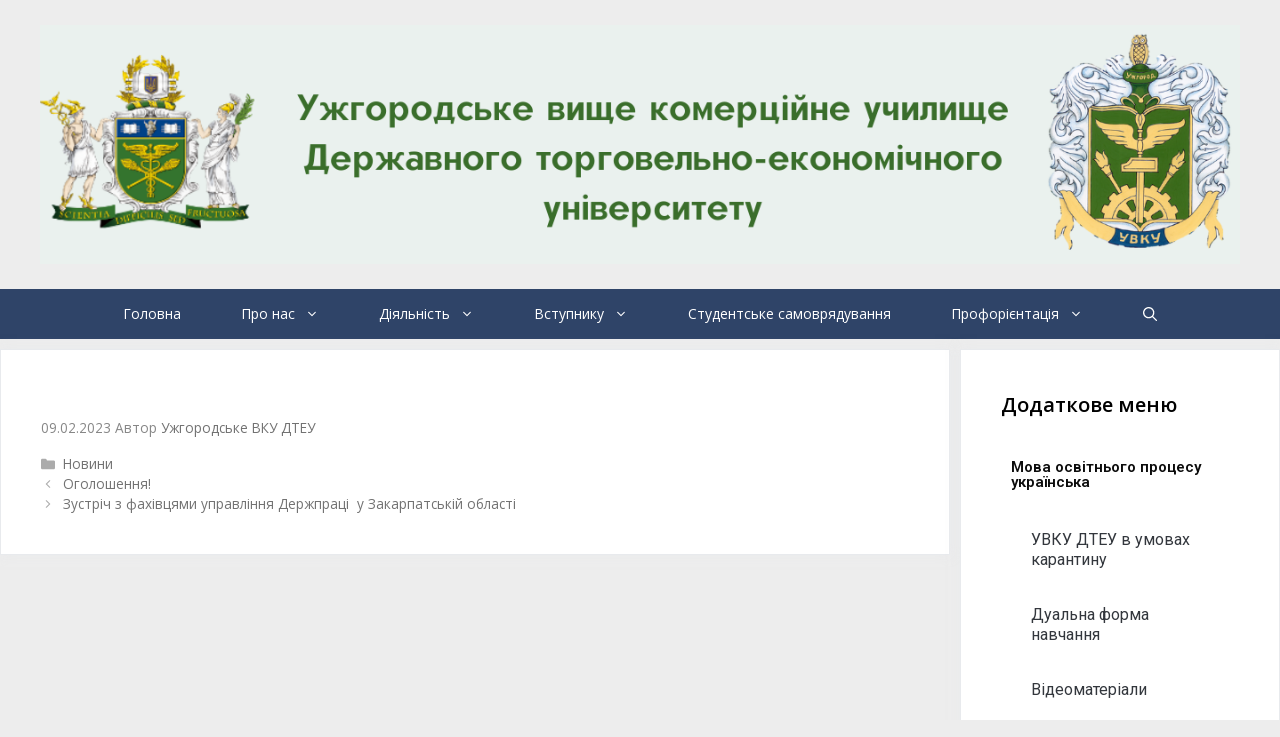

--- FILE ---
content_type: text/css; charset=utf-8
request_url: https://uvku.uz.ua/wp-content/uploads/elementor/css/post-181.css?ver=1723647941
body_size: 127
content:
.elementor-181 .elementor-element.elementor-element-8a7fa80 .elementor-heading-title{color:#0C0C0C;}.elementor-181 .elementor-element.elementor-element-8f346dc .elementor-nav-menu--dropdown a:hover,
					.elementor-181 .elementor-element.elementor-element-8f346dc .elementor-nav-menu--dropdown a.elementor-item-active,
					.elementor-181 .elementor-element.elementor-element-8f346dc .elementor-nav-menu--dropdown a.highlighted{background-color:#2F4468;}.elementor-181 .elementor-element.elementor-element-8f346dc .elementor-nav-menu--dropdown .elementor-item, .elementor-181 .elementor-element.elementor-element-8f346dc .elementor-nav-menu--dropdown  .elementor-sub-item{font-family:"Roboto", Sans-serif;font-size:16px;font-weight:400;}